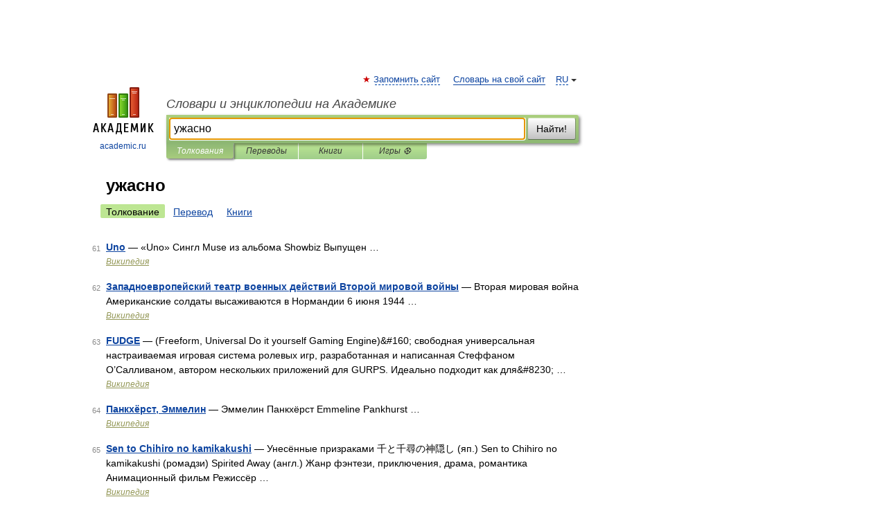

--- FILE ---
content_type: text/html; charset=UTF-8
request_url: https://all_words.academic.ru/searchall.php?SWord=%D1%83%D0%B6%D0%B0%D1%81%D0%BD%D0%BE&stype=0&btype=1&p=6
body_size: 8173
content:
<!DOCTYPE html>
<html lang="ru">
<head>


	<meta http-equiv="Content-Type" content="text/html; charset=utf-8" />
	<title>ужасно | Толкования | Словари и энциклопедии на Академике</title>
	<meta name="Description" content="Словари и энциклопедии на Академике" />
	<!-- type: desktop C: ru  -->
	<meta name="Keywords" content="ужасно" />

 
	<!--[if IE]>
	<meta http-equiv="cleartype" content="on" />
	<meta http-equiv="msthemecompatible" content="no"/>
	<![endif]-->

	<meta name="viewport" content="width=device-width, initial-scale=1, minimum-scale=1">

	
    <meta http-equiv='x-dns-prefetch-control' content='on'>
    <link rel="dns-prefetch" href="https://ajax.googleapis.com">
    <link rel="dns-prefetch" href="https://www.googletagservices.com">
    <link rel="dns-prefetch" href="https://www.google-analytics.com">
    <link rel="dns-prefetch" href="https://pagead2.googlesyndication.com">
    <link rel="dns-prefetch" href="https://ajax.googleapis.com">
    <link rel="dns-prefetch" href="https://an.yandex.ru">
    <link rel="dns-prefetch" href="https://mc.yandex.ru">

    <link rel="preload" href="/images/Logo.png"   as="image" >
    <link rel="preload" href="/images/Logo_h.png" as="image" >

	<meta property="og:title" content="" />
	<meta property="og:type" content="article" />
	<meta property="og:url" content="https:////all_words.academic.ru/searchall.php?SWord=%D1%83%D0%B6%D0%B0%D1%81%D0%BD%D0%BE&stype=0&btype=1&p=6" />
	<meta property="og:image" content="https://academic.ru/images/Logo_social_ru.png?3" />
	<meta property="og:description" content="Словари и энциклопедии на Академике" />
	<meta property="og:site_name" content="Словари и энциклопедии на Академике" />
	<link rel="search" type="application/opensearchdescription+xml" title="Словари и энциклопедии на Академике" href="/dicsearch.xml" />
	<meta name="ROBOTS" content="NOINDEX, FOLLOW" />
	<link rel="canonical" href="https:////all_words.academic.ru/searchall.php?SWord=%D1%83%D0%B6%D0%B0%D1%81%D0%BD%D0%BE&stype=0&btype=1&p=6" />

<!-- d/t desktop  -->

    <script>
      window.CaramelDomain = "academic.ru";
      const caramelJS = document.createElement('script'); 
      caramelJS.src = "https://ads.digitalcaramel.com/caramel.js?ts="+new Date().getTime();
      caramelJS.async = true;
      document.head.appendChild(caramelJS);
    </script>


    <script>window.yaContextCb = window.yaContextCb || [] </script> 
    <script async src="https://yandex.ru/ads/system/context.js"></script>

    
<!-- +++++ ab_flag=1 fa_flag=2 +++++ -->

<style type="text/css">
div.hidden,#sharemenu,div.autosuggest,#contextmenu,#ad_top,#ad_bottom,#ad_right,#ad_top2,#restrictions,#footer ul + div,#TerminsNavigationBar,#top-menu,#lang,#search-tabs,#search-box .translate-lang,#translate-arrow,#dic-query,#logo img.h,#t-direction-head,#langbar,.smm{display:none}p,ul{list-style-type:none;margin:0 0 15px}ul li{margin-bottom:6px}.content ul{list-style-type:disc}*{padding:0;margin:0}html,body{height:100%}body{padding:0;margin:0;color:#000;font:14px Helvetica,Arial,Tahoma,sans-serif;background:#fff;line-height:1.5em}a{color:#0d44a0;text-decoration:none}h1{font-size:24px;margin:0 0 18px}h2{font-size:20px;margin:0 0 14px}h3{font-size:16px;margin:0 0 10px}h1 a,h2 a{color:#454545!important}#page{margin:0 auto}#page{min-height:100%;position:relative;padding-top:105px}#page{width:720px;padding-right:330px}* html #page{height:100%}#header{position:relative;height:122px}#logo{float:left;margin-top:21px;width:125px}#logo a.img{width:90px;margin:0 0 0 16px}#logo a.img.logo-en{margin-left:13px}#logo a{display:block;font-size:12px;text-align:center;word-break:break-all}#site-title{padding-top:35px;margin:0 0 5px 135px}#site-title a{color:#000;font-size:18px;font-style:italic;display:block;font-weight:400}#search-box{margin-left:135px;border-top-right-radius:3px;border-bottom-right-radius:3px;padding:4px;position:relative;background:#abcf7e;min-height:33px}#search-box.dic{background:#896744}#search-box table{border-spacing:0;border-collapse:collapse;width:100%}#search-box table td{padding:0;vertical-align:middle}#search-box table td:first-child{padding-right:3px}#search-box table td:last-child{width:1px}#search-query,#dic-query,.translate-lang{padding:6px;font-size:16px;height:18px;border:1px solid #949494;width:100%;box-sizing:border-box;height:32px;float:none;margin:0;background:white;float:left;border-radius:0!important}#search-button{width:70px;height:32px;text-align:center;border:1px solid #7a8e69;border-radius:3px;background:#e0e0e0}#search-tabs{display:block;margin:0 15px 0 135px;padding:0;list-style-type:none}#search-tabs li{float:left;min-width:70px;max-width:140px;padding:0 15px;height:23px;line-height:23px;background:#bde693;text-align:center;margin-right:1px}#search-box.dic + #search-tabs li{background:#C9A784}#search-tabs li:last-child{border-bottom-right-radius:3px}#search-tabs li a{color:#353535;font-style:italic;font-size:12px;display:block;white-space:nowrap;text-overflow:ellipsis;overflow:hidden}#search-tabs li.active{height:22px;line-height:23px;position:relative;background:#abcf7e;border-bottom-left-radius:3px;border-bottom-right-radius:3px}#search-box.dic + #search-tabs li.active{background:#896744}#search-tabs li.active a{color:white}#content{clear:both;margin:30px 0;padding-left:15px}#content a{text-decoration:underline}#content .breadcrumb{margin-bottom:20px}#search_sublinks,#search_links{margin-bottom:8px;margin-left:-8px}#search_sublinks a,#search_links a{padding:3px 8px 1px;border-radius:2px}#search_sublinks a.active,#search_links a.active{color:#000 !important;background:#bde693;text-decoration:none!important}.term{color:saddlebrown}@media(max-width:767px){.hideForMobile{display:none}#header{height:auto}#page{padding:5px;width:auto}#logo{float:none;width:144px;text-align:left;margin:0;padding-top:5px}#logo a{height:44px;overflow:hidden;text-align:left}#logo img.h{display:initial;width:144px;height:44px}#logo img.v{display:none}#site-title{padding:0;margin:10px 0 5px}#search-box,#search-tabs{clear:both;margin:0;width:auto;padding:4px}#search-box.translate #search-query{width:100%;margin-bottom:4px}#search-box.translate #td-search{overflow:visible;display:table-cell}ul#search-tabs{white-space:nowrap;margin-top:5px;overflow-x:auto;overflow-y:hidden}ul#search-tabs li,ul#search-tabs li.active{background:none!important;box-shadow:none;min-width:0;padding:0 5px;float:none;display:inline-block}ul#search-tabs li a{border-bottom:1px dashed green;font-style:normal;color:green;font-size:16px}ul#search-tabs li.active a{color:black;border-bottom-color:white;font-weight:700}ul#search-tabs li a:hover,ul#search-tabs li.active a:hover{color:black}#content{margin:15px 0}.h250{height:280px;max-height:280px;overflow:hidden;margin:25px 0 25px 0}
}#search_results{margin-left:23px}.terms-list .item{float:left;margin:2px 0 0 -108px;position:relative;width:100px;color:#898989;font-size:11px;text-align:right}</style>

	<link rel="shortcut icon" href="https://academic.ru/favicon.ico" type="image/x-icon" sizes="16x16" />
	<link rel="shortcut icon" href="https://academic.ru/images/icon.ico" type="image/x-icon" sizes="32x32" />
    <link rel="shortcut icon" href="https://academic.ru/images/icon.ico" type="image/x-icon" sizes="48x48" />
    
    <link rel="icon" type="image/png" sizes="16x16" href="/images/Logo_16x16_transparent.png" />
    <link rel="icon" type="image/png" sizes="32x32" href="/images/Logo_32x32_transparent.png" />
    <link rel="icon" type="image/png" sizes="48x48" href="/images/Logo_48x48_transparent.png" />
    <link rel="icon" type="image/png" sizes="64x64" href="/images/Logo_64x64_transparent.png" />
    <link rel="icon" type="image/png" sizes="128x128" href="/images/Logo_128x128_transparent.png" />

    <link rel="apple-touch-icon" sizes="57x57"   href="/images/apple-touch-icon-57x57.png" />
    <link rel="apple-touch-icon" sizes="60x60"   href="/images/apple-touch-icon-60x60.png" />
    <link rel="apple-touch-icon" sizes="72x72"   href="/images/apple-touch-icon-72x72.png" />
    <link rel="apple-touch-icon" sizes="76x76"   href="/images/apple-touch-icon-76x76.png" />
    <link rel="apple-touch-icon" sizes="114x114" href="/images/apple-touch-icon-114x114.png" />
    <link rel="apple-touch-icon" sizes="120x120" href="/images/apple-touch-icon-120x120.png" />
  
    <!-- link rel="mask-icon" href="/images/safari-pinned-tab.svg" color="#5bbad5" -->
    <meta name="msapplication-TileColor" content="#00aba9" />
    <meta name="msapplication-config" content="/images/browserconfig.xml" />
    <meta name="theme-color" content="#ffffff" />

    <meta name="apple-mobile-web-app-capable" content="yes" />
    <meta name="apple-mobile-web-app-status-bar-style" content="black /">


<script type="text/javascript">
  (function(i,s,o,g,r,a,m){i['GoogleAnalyticsObject']=r;i[r]=i[r]||function(){
  (i[r].q=i[r].q||[]).push(arguments)},i[r].l=1*new Date();a=s.createElement(o),
  m=s.getElementsByTagName(o)[0];a.async=1;a.src=g;m.parentNode.insertBefore(a,m)
  })(window,document,'script','//www.google-analytics.com/analytics.js','ga');

  ga('create', 'UA-2754246-1', 'auto');
  ga('require', 'displayfeatures');

  ga('set', 'dimension1', '');
  ga('set', 'dimension2', 'search');
  ga('set', 'dimension3', '1');

  ga('send', 'pageview');

</script>


<script type="text/javascript">
	if(typeof(console) == 'undefined' ) console = {};
	if(typeof(console.log) == 'undefined' ) console.log = function(){};
	if(typeof(console.warn) == 'undefined' ) console.warn = function(){};
	if(typeof(console.error) == 'undefined' ) console.error = function(){};
	if(typeof(console.time) == 'undefined' ) console.time = function(){};
	if(typeof(console.timeEnd) == 'undefined' ) console.timeEnd = function(){};
	Academic = {};
	Academic.sUserLanguage = 'ru';
	Academic.sDomainURL = '';
	Academic.sMainDomainURL = '//dic.academic.ru/';
	Academic.sTranslateDomainURL = '//translate.academic.ru/';
	Academic.deviceType = 'desktop';
		Academic.Lang = {};
	Academic.Lang.sTermNotFound = 'Термин, отвечающий запросу, не найден'; 
</script>


<!--  Вариокуб -->
<script type="text/javascript">
    (function(e, x, pe, r, i, me, nt){
    e[i]=e[i]||function(){(e[i].a=e[i].a||[]).push(arguments)},
    me=x.createElement(pe),me.async=1,me.src=r,nt=x.getElementsByTagName(pe)[0],me.addEventListener("error",function(){function cb(t){t=t[t.length-1],"function"==typeof t&&t({flags:{}})};Array.isArray(e[i].a)&&e[i].a.forEach(cb);e[i]=function(){cb(arguments)}}),nt.parentNode.insertBefore(me,nt)})
    (window, document, "script", "https://abt.s3.yandex.net/expjs/latest/exp.js", "ymab");

    ymab("metrika.70309897", "init"/*, {clientFeatures}, {callback}*/);
    ymab("metrika.70309897", "setConfig", {enableSetYmUid: true});
</script>





</head>
<body>

<div id="ad_top">
<!-- top bnr -->
<div class="banner" style="max-height: 90px; overflow: hidden; display: inline-block;">




<!-- Yandex.RTB R-A-12643772-1 -->
<div id="yandex_rtb_R-A-12643772-1"></div>
<script>
window.yaContextCb.push(() => {
    Ya.Context.AdvManager.render({
        "blockId": "R-A-12643772-1",
        "renderTo": "yandex_rtb_R-A-12643772-1"
    })
})
</script>


</div> <!-- top banner  -->




</div>
	<div id="page"  >








			<div id="header">
				<div id="logo">
					<a href="//academic.ru">
						<img src="//academic.ru/images/Logo.png" class="v" alt="academic.ru" width="88" height="68" />
						<img src="//academic.ru/images/Logo_h.png" class="h" alt="academic.ru" width="144" height="44" />
						<br />
						academic.ru					</a>
				</div>
					<ul id="top-menu">
						<li id="lang">
							<a href="#" class="link">RU</a>

							<ul id="lang-menu">

							<li><a href="//en-academic.com">EN</a></li>
<li><a href="//de-academic.com">DE</a></li>
<li><a href="//es-academic.com">ES</a></li>
<li><a href="//fr-academic.com">FR</a></li>
							</ul>
						</li>
						<!--li><a class="android" href="//dic.academic.ru/android.php">Android версия</a></li-->
						<!--li><a class="apple" href="//dic.academic.ru/apple.php">iPhone/iPad версия</a></li-->
						<li><a class="add-fav link" href="#" onClick="add_favorite(this);">Запомнить сайт</a></li>
						<li><a href="//partners.academic.ru/partner_proposal.php" target="_blank">Словарь на свой сайт</a></li>
						<!--li><a href="#">Форум</a></li-->
					</ul>
					<h2 id="site-title">
						<a href="//academic.ru">Словари и энциклопедии на Академике</a>
					</h2>

					<div id="search-box">
						<form action="/searchall.php" method="get" name="formSearch">

<table><tr><td id="td-search">

							<input type="text" name="SWord" id="search-query" required
							value="ужасно"
							title="Введите текст для поиска по словарям и энциклопедиям" placeholder="Введите текст для поиска по словарям и энциклопедиям"
							autocomplete="off" autofocus>


<div class="translate-lang">
	<select name="from" id="translateFrom">
				<option value="xx">Все языки</option><option value="ru" selected>Русский</option><option value="en">Английский</option><option value="fr">Французский</option><option value="de">Немецкий</option><option value="es">Испанский</option><option disabled>────────</option><option value="sq">Албанский</option><option value="al">Алтайский</option><option value="ar">Арабский</option><option value="an">Арагонский</option><option value="hy">Армянский</option><option value="rp">Арумынский</option><option value="at">Астурийский</option><option value="af">Африкаанс</option><option value="bb">Багобо</option><option value="eu">Баскский</option><option value="ba">Башкирский</option><option value="be">Белорусский</option><option value="bg">Болгарский</option><option value="bu">Бурятский</option><option value="cy">Валлийский</option><option value="wr">Варайский</option><option value="hu">Венгерский</option><option value="vp">Вепсский</option><option value="hs">Верхнелужицкий</option><option value="vi">Вьетнамский</option><option value="ht">Гаитянский</option><option value="el">Греческий</option><option value="ka">Грузинский</option><option value="gn">Гуарани</option><option value="gd">Гэльский</option><option value="da">Датский</option><option value="dl">Долганский</option><option value="pr">Древнерусский язык</option><option value="he">Иврит</option><option value="yi">Идиш</option><option value="in">Ингушский</option><option value="id">Индонезийский</option><option value="ik">Инупиак</option><option value="ga">Ирландский</option><option value="is">Исландский</option><option value="it">Итальянский</option><option value="yo">Йоруба</option><option value="kk">Казахский</option><option value="kc">Карачаевский</option><option value="ca">Каталанский</option><option value="qy">Квенья</option><option value="qu">Кечуа</option><option value="ky">Киргизский</option><option value="zh">Китайский</option><option value="go">Клингонский</option><option value="kv">Коми</option><option value="mm">Коми</option><option value="ko">Корейский</option><option value="cr">Кри</option><option value="ct">Крымскотатарский</option><option value="kp">Кумыкский</option><option value="ku">Курдский</option><option value="km">Кхмерский</option><option value="la">Латинский</option><option value="lv">Латышский</option><option value="ln">Лингала</option><option value="lt">Литовский</option><option value="lb">Люксембургский</option><option value="mu">Майя</option><option value="mk">Македонский</option><option value="ms">Малайский</option><option value="ma">Маньчжурский</option><option value="mi">Маори</option><option value="mj">Марийский</option><option value="mc">Микенский</option><option value="mf">Мокшанский</option><option value="mn">Монгольский</option><option value="nu">Науатль</option><option value="nl">Нидерландский</option><option value="og">Ногайский</option><option value="no">Норвежский</option><option value="oa">Орокский</option><option value="os">Осетинский</option><option value="ot">Османский</option><option value="pi">Пали</option><option value="pm">Папьяменто</option><option value="pa">Пенджабский</option><option value="fa">Персидский</option><option value="pl">Польский</option><option value="pt">Португальский</option><option value="ro">Румынский, Молдавский</option><option value="sa">Санскрит</option><option value="se">Северносаамский</option><option value="sr">Сербский</option><option value="ld">Сефардский</option><option value="sz">Силезский</option><option value="sk">Словацкий</option><option value="sl">Словенский</option><option value="sw">Суахили</option><option value="tl">Тагальский</option><option value="tg">Таджикский</option><option value="th">Тайский</option><option value="tt">Татарский</option><option value="tw">Тви</option><option value="bo">Тибетский</option><option value="tf">Тофаларский</option><option value="tv">Тувинский</option><option value="tr">Турецкий</option><option value="tk">Туркменский</option><option value="ud">Удмуртский</option><option value="uz">Узбекский</option><option value="ug">Уйгурский</option><option value="uk">Украинский</option><option value="ur">Урду</option><option value="uu">Урумский</option><option value="fo">Фарерский</option><option value="fi">Финский</option><option value="hi">Хинди</option><option value="hr">Хорватский</option><option value="cu">Церковнославянский (Старославянский)</option><option value="ke">Черкесский</option><option value="ck">Чероки</option><option value="ce">Чеченский</option><option value="cs">Чешский</option><option value="cv">Чувашский</option><option value="cn">Шайенского</option><option value="sv">Шведский</option><option value="cj">Шорский</option><option value="sx">Шумерский</option><option value="ev">Эвенкийский</option><option value="gw">Эльзасский</option><option value="mv">Эрзянский</option><option value="eo">Эсперанто</option><option value="et">Эстонский</option><option value="ya">Юпийский</option><option value="sh">Якутский</option><option value="ja">Японский</option>	</select>
</div>
<div id="translate-arrow"><a>&nbsp;</a></div>
<div class="translate-lang">
	<select name="to" id="translateOf">
				<option value="xx" selected>Все языки</option><option value="ru">Русский</option><option value="en">Английский</option><option value="fr">Французский</option><option value="de">Немецкий</option><option value="es">Испанский</option><option disabled>────────</option><option value="av">Аварский</option><option value="ad">Адыгейский</option><option value="az">Азербайджанский</option><option value="ai">Айнский язык</option><option value="al">Алтайский</option><option value="ar">Арабский</option><option value="hy">Армянский</option><option value="eu">Баскский</option><option value="ba">Башкирский</option><option value="be">Белорусский</option><option value="hu">Венгерский</option><option value="vp">Вепсский</option><option value="vd">Водский</option><option value="el">Греческий</option><option value="da">Датский</option><option value="he">Иврит</option><option value="yi">Идиш</option><option value="iz">Ижорский</option><option value="in">Ингушский</option><option value="id">Индонезийский</option><option value="is">Исландский</option><option value="it">Итальянский</option><option value="kk">Казахский</option><option value="kc">Карачаевский</option><option value="zh">Китайский</option><option value="kv">Коми</option><option value="ct">Крымскотатарский</option><option value="kp">Кумыкский</option><option value="la">Латинский</option><option value="lv">Латышский</option><option value="lt">Литовский</option><option value="mj">Марийский</option><option value="mf">Мокшанский</option><option value="mn">Монгольский</option><option value="nl">Нидерландский</option><option value="no">Норвежский</option><option value="os">Осетинский</option><option value="fa">Персидский</option><option value="pl">Польский</option><option value="pt">Португальский</option><option value="sk">Словацкий</option><option value="sl">Словенский</option><option value="sw">Суахили</option><option value="tg">Таджикский</option><option value="th">Тайский</option><option value="tt">Татарский</option><option value="tr">Турецкий</option><option value="tk">Туркменский</option><option value="ud">Удмуртский</option><option value="uz">Узбекский</option><option value="ug">Уйгурский</option><option value="uk">Украинский</option><option value="uu">Урумский</option><option value="fi">Финский</option><option value="cu">Церковнославянский (Старославянский)</option><option value="ce">Чеченский</option><option value="cs">Чешский</option><option value="cv">Чувашский</option><option value="sv">Шведский</option><option value="cj">Шорский</option><option value="ev">Эвенкийский</option><option value="mv">Эрзянский</option><option value="eo">Эсперанто</option><option value="et">Эстонский</option><option value="sh">Якутский</option><option value="ja">Японский</option>	</select>
</div>
<input type="hidden" name="did" id="did-field" value="" />
<input type="hidden" id="search-type" name="stype" value="0" />

</td><td>

							<button id="search-button">Найти!</button>

</td></tr></table>

						</form>

						<input type="text" name="dic_query" id="dic-query"
						title="Интерактивное оглавление. Вводите нужный Вам термин" placeholder="Интерактивное оглавление. Вводите нужный Вам термин"
						autocomplete="off" >


					</div>
				  <ul id="search-tabs">
    <li data-search-type="0" id="interpretations" class="active"><a href="#" onclick="return false;">Толкования</a></li>
    <li data-search-type="1"  id="translations" ><a href="#" onclick="return false;">Переводы</a></li>
    <li data-search-type="10" id="books"            ><a href="#" onclick="return false;">Книги       </a></li>
    <li data-search-type="88" id="games"            ><a href="https://games.academic.ru" title="Бесплатные игры" >Игры ⚽</a></li>
  </ul>
				</div>

	
<div id="ad_top2"></div>	
			<div id="content">


<div id="search_results">

						<h1 id="title">ужасно</h1>
<div id="search_links">						<a class="active" >Толкование</a>
						<a href="////translate.academic.ru//%D1%83%D0%B6%D0%B0%D1%81%D0%BD%D0%BE/ru/">Перевод</a>
						<a href="/searchall.php?SWord=%D1%83%D0%B6%D0%B0%D1%81%D0%BD%D0%BE&amp;stype=10">Книги</a>
</div><ul class="terms-list" id="found_articles">
<li><p><span class="item">61</span><strong><a href="//dic.academic.ru/dic.nsf/ruwiki/197667">Uno</a></strong> — «Uno» Сингл Muse из альбома Showbiz Выпущен …</p>
<p class="src"><a href="//dic.academic.ru/contents.nsf/ruwiki/">Википедия</a></p>
</li>
<li><p><span class="item">62</span><strong><a href="//dic.academic.ru/dic.nsf/ruwiki/311616">Западноевропейский театр военных действий Второй мировой войны</a></strong> — Вторая мировая война Американские солдаты высаживаются в Нормандии 6 июня 1944 …</p>
<p class="src"><a href="//dic.academic.ru/contents.nsf/ruwiki/">Википедия</a></p>
</li>
<li><p><span class="item">63</span><strong><a href="//dic.academic.ru/dic.nsf/ruwiki/350752">FUDGE</a></strong> — (Freeform, Universal Do it yourself Gaming Engine)&amp;#160; свободная универсальная настраиваемая игровая система ролевых игр, разработанная и написанная Стеффаном О’Салливаном, автором нескольких приложений для GURPS. Идеально подходит как для&amp;#8230; …</p>
<p class="src"><a href="//dic.academic.ru/contents.nsf/ruwiki/">Википедия</a></p>
</li>
<li><p><span class="item">64</span><strong><a href="//dic.academic.ru/dic.nsf/ruwiki/668792">Панкхёрст, Эммелин</a></strong> — Эммелин Панкхёрст Emmeline Pankhurst …</p>
<p class="src"><a href="//dic.academic.ru/contents.nsf/ruwiki/">Википедия</a></p>
</li>
<li><p><span class="item">65</span><strong><a href="//dic.academic.ru/dic.nsf/ruwiki/747745">Sen to Chihiro no kamikakushi</a></strong> — Унесённые призраками 千と千尋の神隠し (яп.) Sen to Chihiro no kamikakushi (ромадзи) Spirited Away (англ.) Жанр фэнтези, приключения, драма, романтика Анимационный фильм Режиссёр …</p>
<p class="src"><a href="//dic.academic.ru/contents.nsf/ruwiki/">Википедия</a></p>
</li>
<li><p><span class="item">66</span><strong><a href="//dic.academic.ru/dic.nsf/ruwiki/850441">Волга, Волга</a></strong> — Жанр комедия Режиссёр Григорий Александров Автор сценария Михаил Вольпин Николай Эрдман Григорий Александров …</p>
<p class="src"><a href="//dic.academic.ru/contents.nsf/ruwiki/">Википедия</a></p>
</li>
<li><p><span class="item">67</span><strong><a href="//dic.academic.ru/dic.nsf/ruwiki/850444">Волга-Волга (фильм)</a></strong> — Волга, Волга Жанр комедия Режиссёр Григорий Александров Автор сценария Михаил Вольпин Николай Эрдман Григорий Александров …</p>
<p class="src"><a href="//dic.academic.ru/contents.nsf/ruwiki/">Википедия</a></p>
</li>
<li><p><span class="item">68</span><strong><a href="//dic.academic.ru/dic.nsf/ruwiki/924604">Западноевропейский Театр Военных Действий (ТВД) Второй мировой войны</a></strong> — Вторая мировая война Американские солдаты высаживаются в Нормандии 6 июня 1944 Дата 3 сентября 1939 – 7 мая 1945 …</p>
<p class="src"><a href="//dic.academic.ru/contents.nsf/ruwiki/">Википедия</a></p>
</li>
<li><p><span class="item">69</span><strong><a href="//dic.academic.ru/dic.nsf/ruwiki/924605">Западноевропейский театр Второй мировой войны</a></strong> — Вторая мировая война Американские солдаты высаживаются в Нормандии 6 июня 1944 Дата 3 сентября 1939 – 7 мая 1945 …</p>
<p class="src"><a href="//dic.academic.ru/contents.nsf/ruwiki/">Википедия</a></p>
</li>
<li><p><span class="item">70</span><strong><a href="//dic.academic.ru/dic.nsf/ruwiki/924662">Западный Театр Военных Действий (ТВД) Второй мировой войны</a></strong> — Вторая мировая война Американские солдаты высаживаются в Нормандии 6 июня 1944 Дата 3 сентября 1939 – 7 мая 1945 …</p>
<p class="src"><a href="//dic.academic.ru/contents.nsf/ruwiki/">Википедия</a></p>
</li>
</ul>
<div class="page-nav">
<strong>Страницы </strong>
<ul class="arrow">
  <li><a href="/searchall.php?SWord=%D1%83%D0%B6%D0%B0%D1%81%D0%BD%D0%BE&amp;stype=0&amp;btype=1&amp;p=5">&#8592;&nbsp;<span>Предыдущая</span></a></li>
	<li><a href="/searchall.php?SWord=%D1%83%D0%B6%D0%B0%D1%81%D0%BD%D0%BE&amp;stype=0&amp;btype=1&amp;p=7"><span>Следующая</span>&nbsp;&#8594;</a></li>
</ul>
<ul>
  <li><a href="/searchall.php?SWord=%D1%83%D0%B6%D0%B0%D1%81%D0%BD%D0%BE&amp;stype=0&amp;btype=1&amp;p=0">1</a></li>
  <li><a href="/searchall.php?SWord=%D1%83%D0%B6%D0%B0%D1%81%D0%BD%D0%BE&amp;stype=0&amp;btype=1&amp;p=1">2</a></li>
  <li><a href="/searchall.php?SWord=%D1%83%D0%B6%D0%B0%D1%81%D0%BD%D0%BE&amp;stype=0&amp;btype=1&amp;p=2">3</a></li>
  <li><a href="/searchall.php?SWord=%D1%83%D0%B6%D0%B0%D1%81%D0%BD%D0%BE&amp;stype=0&amp;btype=1&amp;p=3">4</a></li>
  <li><a href="/searchall.php?SWord=%D1%83%D0%B6%D0%B0%D1%81%D0%BD%D0%BE&amp;stype=0&amp;btype=1&amp;p=4">5</a></li>
  <li><a href="/searchall.php?SWord=%D1%83%D0%B6%D0%B0%D1%81%D0%BD%D0%BE&amp;stype=0&amp;btype=1&amp;p=5">6</a></li>
  <li class="active">7</li>
  <li><a href="/searchall.php?SWord=%D1%83%D0%B6%D0%B0%D1%81%D0%BD%D0%BE&amp;stype=0&amp;btype=1&amp;p=7">8</a></li>
  <li><a href="/searchall.php?SWord=%D1%83%D0%B6%D0%B0%D1%81%D0%BD%D0%BE&amp;stype=0&amp;btype=1&amp;p=8">9</a></li>
  <li><a href="/searchall.php?SWord=%D1%83%D0%B6%D0%B0%D1%81%D0%BD%D0%BE&amp;stype=0&amp;btype=1&amp;p=9">10</a></li>
  <li><a href="/searchall.php?SWord=%D1%83%D0%B6%D0%B0%D1%81%D0%BD%D0%BE&amp;stype=0&amp;btype=1&amp;p=10">11</a></li>
  <li><a href="/searchall.php?SWord=%D1%83%D0%B6%D0%B0%D1%81%D0%BD%D0%BE&amp;stype=0&amp;btype=1&amp;p=11">12</a></li>
  <li><a href="/searchall.php?SWord=%D1%83%D0%B6%D0%B0%D1%81%D0%BD%D0%BE&amp;stype=0&amp;btype=1&amp;p=12">13</a></li>
</ul>
</div>


</div>



			</div>
  
<div id="ad_bottom">

</div>

	<div id="footer">
		<div id="liveinternet">
            <!--LiveInternet counter--><a href="https://www.liveinternet.ru/click;academic"
            target="_blank"><img id="licntC2FD" width="31" height="31" style="border:0" 
            title="LiveInternet"
            src="[data-uri]"
            alt=""/></a><script>(function(d,s){d.getElementById("licntC2FD").src=
            "https://counter.yadro.ru/hit;academic?t44.6;r"+escape(d.referrer)+
            ((typeof(s)=="undefined")?"":";s"+s.width+"*"+s.height+"*"+
            (s.colorDepth?s.colorDepth:s.pixelDepth))+";u"+escape(d.URL)+
            ";h"+escape(d.title.substring(0,150))+";"+Math.random()})
            (document,screen)</script><!--/LiveInternet-->
		</div>


      <div id="restrictions">18+</div>


				&copy; Академик, 2000-2026
<ul>
			<li>
				Обратная связь:
				<a id="m_s" href="#">Техподдержка</a>,
				<a id="m_a" href="#">Реклама на сайте</a>
			</li>
</ul>

<br/>
<ul>
			<li>
        <a href="https://tournavigator.pro/" target="_blank">&#128099; Путешествия</a>
			</li>
</ul>
<div>


			<a href="//partners.academic.ru/partner_proposal.php">Экспорт словарей на сайты</a>, сделанные на PHP, <div class="img joom"></div> Joomla, <div class="img drp"></div> Drupal, <div class="img wp"></div> WordPress, MODx.
</div>

	</div>



	<script async src="/js/academic.min.js?150324" type="text/javascript"></script>



<div id="ad_right">

<script async src="https://ad.mail.ru/static/ads-async.js"></script>
<ins class="mrg-tag" style="display:inline-block;text-decoration: none;" data-ad-client="ad-860730" data-ad-slot="860730"></ins>  
<script>(MRGtag = window.MRGtag || []).push({})</script><div class="banner sticky">
  <div class="ACD_MIDR_300c_test">
<!--  Временно, для теста  -->

<div caramel-id="01j78m1mtc0s4v1w086tt6jgcp"></div>





</div>
</div>

</div>


</div>


<br/><br/><br/><br/><br/><br/>

<!-- Yandex.Metrika counter -->
<script type="text/javascript" >
   (function(m,e,t,r,i,k,a){m[i]=m[i]||function(){(m[i].a=m[i].a||[]).push(arguments)};
   m[i].l=1*new Date();k=e.createElement(t),a=e.getElementsByTagName(t)[0],k.async=1,k.src=r,a.parentNode.insertBefore(k,a)})
   (window, document, "script", "https://mc.yandex.ru/metrika/tag.js", "ym");

   ym(70309897, "init", {
        clickmap:false,
        trackLinks:true,
        accurateTrackBounce:false
   });
</script>
<noscript><div><img src="https://mc.yandex.ru/watch/70309897" style="position:absolute; left:-9999px;" alt="" /></div></noscript>
<!-- /Yandex.Metrika counter -->


<!-- Begin comScore Tag -->
<script>
  var _comscore = _comscore || [];
  _comscore.push({ c1: "2", c2: "23600742" });
  (function() {
    var s = document.createElement("script"), el = document.getElementsByTagName("script")[0]; s.async = true;
    s.src = (document.location.protocol == "https:" ? "https://sb" : "http://b") + ".scorecardresearch.com/beacon.js";
    el.parentNode.insertBefore(s, el);
  })();
</script>
<noscript>
  <img src="//b.scorecardresearch.com/p?c1=2&c2=23600742&cv=2.0&cj=1" />
</noscript>
<!-- End comScore Tag -->



<!-- Floorad (desk) от DC -->
<div caramel-id="01j9h9etzbb3r1y5k6k9gvrkxs"></div>



</body>
  <link rel="stylesheet" href="/css/academic_v2.css?20210501a" type="text/css" />
  <link rel="stylesheet" href="/css/mobile-menu.css?20190810" type="text/css" />
 

</html>

